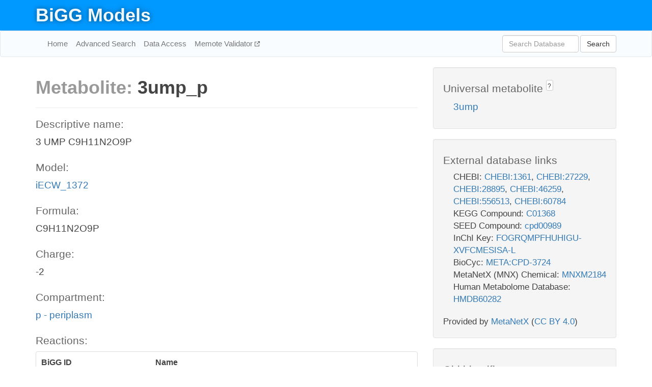

--- FILE ---
content_type: text/html; charset=UTF-8
request_url: http://bigg.ucsd.edu/models/iECW_1372/metabolites/3ump_p
body_size: 5455
content:
<!DOCTYPE html>
<html lang="en">
  <head>
    <title>BiGG Metabolite 3ump_p in iECW_1372</title>

    <!-- Bootstrap and jQuery -->
    <script src="//code.jquery.com/jquery-1.9.1.min.js"></script>
    <script src="//netdna.bootstrapcdn.com/bootstrap/3.3.6/js/bootstrap.min.js"></script>
    <link rel="stylesheet" href="//netdna.bootstrapcdn.com/bootstrap/3.3.6/css/bootstrap.min.css"/>
    <link rel="stylesheet" href="//netdna.bootstrapcdn.com/font-awesome/4.0.3/css/font-awesome.min.css"/>

    <!-- BiGG styles and js -->
    <script src="/static/js/script.js"></script>
    <script src="/static/js/question_mark.js"></script>
    <link rel="stylesheet" href="/static/css/style.css"/>

    <!-- Favicon -->
    <link rel="icon" type="image/png" href="/static/assets/favicon.ico">

    <meta charset="utf-8"/>
    <meta name="viewport" content="width=device-width, initial-scale=1.0, maximum-scale=1.0, user-scalable=no"/>
    <meta name="google" content="notranslate">
    <meta name="description" content="Metabolite 3ump_p in iECW_1372. 3  UMP C9H11N2O9P.">
    <meta http-equiv="Content-Language" content="en">

    <script>
 (function(i,s,o,g,r,a,m){i['GoogleAnalyticsObject']=r;i[r]=i[r]||function(){
     (i[r].q=i[r].q||[]).push(arguments)},i[r].l=1*new Date();a=s.createElement(o),
                          m=s.getElementsByTagName(o)[0];a.async=1;a.src=g;m.parentNode.insertBefore(a,m)
 })(window,document,'script','//www.google-analytics.com/analytics.js','ga');

 ga('create', 'UA-129739-10', 'auto');
 ga('send', 'pageview');
</script>
  </head>
  <body>
    
      <div id="nav-title-background">
        <div class="container">
          <div id="nav-title">
            <h1><a href="/">BiGG Models</a></h1>
          </div>
        </div>
      </div>

      <div class="navbar navbar-default" role="navigation">
        <div class="container">
          <div class="navbar-header">
            <button type="button" class="navbar-toggle" data-toggle="collapse" data-target=".navbar-collapse">
              <span class="sr-only">Toggle navigation</span>
              <span class="icon-bar"></span>
              <span class="icon-bar"></span>
              <span class="icon-bar"></span>
            </button>
            <!--<a class="navbar-brand" href="http://gcrg.ucsd.edu/"><strong>SBRG</strong></a>-->
          </div>

          <div class="navbar-collapse collapse ">

            <ul class="nav navbar-nav navbar-left">

              <li><a href="/">Home</a></li>
              <li><a href="/advanced_search">Advanced Search</a></li>
              <li><a href="/data_access">Data Access</a></li>
              <li><a href="https://memote.io" target="_blank" class="link-out">
                Memote Validator
              </a></li>

            </ul>
            <ul class="nav navbar-nav navbar-right">

              <form id="search-form" class="navbar-form" action="/search" method="get">
                <div class="form-group" style="display: inline; margin-right: 3px;">
                  <input id="search" type="text" name="query"
                         class="form-control" placeholder="Search Database"
                         style="width:150px;" />
                </div>
                <button type="submit" class="btn btn-default">Search</button>
              </form>
            </ul>

          </div>
        </div>
      </div>

    

    <div class="container">
      <div class="row">
        <div class="col-lg-12" >
          

  <div class="row">
    <div class="col-lg-8">
      <h1><span class="light">Metabolite: </span>3ump_p</h1>
      <hr>
      <h4>Descriptive name: </h4>
      <p>3  UMP C9H11N2O9P</p>

      <h4>Model: </h4>
      <p><a href="/models/iECW_1372">iECW_1372</a></p>

      <h4>Formula:</h4>
      <p>C9H11N2O9P</p>

      <h4>Charge:</h4>
      <p>-2</p>

      <h4>Compartment:</h4>
      <p><a href="/compartments">p - periplasm</a></p>

      <h4>Reactions: </h4>
      <div class="panel panel-default">
        <div class="table table-hover">
          <div class="table-header">
            <div class="table-row">
              <div class="table-cell" style="width: 30%">BiGG ID</div>
              <div class="table-cell" style="width: 70%">Name</div>
            </div>
          </div>
          <div class="table-body">
            
            <a href="/models/iECW_1372/reactions/23PDE2pp">
              <div class="table-row">
                <div class="table-cell" style="width: 30%">23PDE2pp</div>
                <div class="table-cell" style="width: 70%">2',3'-cyclic-nucleotide phosphodiesterase (UMP) (periplasm)</div>
              </div>
            </a>
            
            <a href="/models/iECW_1372/reactions/3NTD2pp">
              <div class="table-row">
                <div class="table-cell" style="width: 30%">3NTD2pp</div>
                <div class="table-cell" style="width: 70%">3'-nucleotidase (UMP) (periplasm)</div>
              </div>
            </a>
            
            <a href="/models/iECW_1372/reactions/3UMPtex">
              <div class="table-row">
                <div class="table-cell" style="width: 30%">3UMPtex</div>
                <div class="table-cell" style="width: 70%">3UMP transport via diffusion (extracellular to periplasm)</div>
              </div>
            </a>
            
          </div>
        </div>
      </div>
      

      <hr class="section-break">
<h3>
  <a href="https://github.com/SBRG/bigg_models/issues/new" target="_blank" id="comment-link">
    Report an error on this page
  </a>
  
    
      <a tabindex="0" role="button" type="button" class="btn btn-default btn-xs"
   style="position: relative; top: -8px; padding: 0.2em; height: 1.8em;" data-trigger="click"
   data-toggle="popover" data-placement="bottom"
   data-title="Reporting errors"
   data-content="You will need an account on GitHub to report the error. If you prefer not to sign up for GitHub, please send your report to Zachary King <zaking@ucsd.edu>.">
   ?
</a>
    
   
</h3>
    </div>

    <!-- Side bar -->
    <div class="col-lg-4">
      <div class="well">
        <h4>
          Universal metabolite
          
            
              <a tabindex="0" role="button" type="button" class="btn btn-default btn-xs"
   style="position: relative; top: -8px; padding: 0.2em; height: 1.8em;" data-trigger="click"
   data-toggle="popover" data-placement="bottom"
   data-title="Universal metabolite"
   data-content="BiGG Models has a list of universal metabolites. Visit the universal metabolite page to see all the models and compartments that contain this metabolite.">
   ?
</a>
            
          
        </h4>
        <ul class="list-unstyled">
          <li>
            <a href="/universal/metabolites/3ump">3ump</a>
          </li>
        </ul>
      </div>

      <div class="well database-well">
  <h4>External database links</h4>
  <ul class="list-unstyled">
    
      <li>CHEBI:
        
          <a href="http://identifiers.org/chebi/CHEBI:1361" target="_blank">CHEBI:1361</a>,
        
          <a href="http://identifiers.org/chebi/CHEBI:27229" target="_blank">CHEBI:27229</a>,
        
          <a href="http://identifiers.org/chebi/CHEBI:28895" target="_blank">CHEBI:28895</a>,
        
          <a href="http://identifiers.org/chebi/CHEBI:46259" target="_blank">CHEBI:46259</a>,
        
          <a href="http://identifiers.org/chebi/CHEBI:556513" target="_blank">CHEBI:556513</a>,
        
          <a href="http://identifiers.org/chebi/CHEBI:60784" target="_blank">CHEBI:60784</a>
        
      </li>
    
      <li>KEGG Compound:
        
          <a href="http://identifiers.org/kegg.compound/C01368" target="_blank">C01368</a>
        
      </li>
    
      <li>SEED Compound:
        
          <a href="http://identifiers.org/seed.compound/cpd00989" target="_blank">cpd00989</a>
        
      </li>
    
      <li>InChI Key:
        
          <a href="https://identifiers.org/inchikey/FOGRQMPFHUHIGU-XVFCMESISA-L" target="_blank">FOGRQMPFHUHIGU-XVFCMESISA-L</a>
        
      </li>
    
      <li>BioCyc:
        
          <a href="http://identifiers.org/biocyc/META:CPD-3724" target="_blank">META:CPD-3724</a>
        
      </li>
    
      <li>MetaNetX (MNX) Chemical:
        
          <a href="http://identifiers.org/metanetx.chemical/MNXM2184" target="_blank">MNXM2184</a>
        
      </li>
    
      <li>Human Metabolome Database:
        
          <a href="http://identifiers.org/hmdb/HMDB60282" target="_blank">HMDB60282</a>
        
      </li>
    
  </ul>
  
  <p style="font-size: 17px; margin: 20px 0 0 0">
    Provided by <a href="http://metanetx.org">MetaNetX</a>
    (<a href="https://creativecommons.org/licenses/by/4.0">CC BY 4.0</a>)
  </p>
  
</div>
      <div class="well database-well">
  <h4>Old identifiers</h4>
  <ul class="list-unstyled">
    3ump_p
  </ul>
</div>

      <div class="well">
        <h4>3ump in other models</h4>
        <ul class="list-unstyled">
          
            <li>
              <a href="/models/iYO844/metabolites/3ump_c">
                iYO844
              </a>
              (3ump_c)
            </li>
          
            <li>
              <a href="/models/iCHOv1/metabolites/3ump_c">
                iCHOv1
              </a>
              (3ump_c)
            </li>
          
            <li>
              <a href="/models/iYS854/metabolites/3ump_c">
                iYS854
              </a>
              (3ump_c)
            </li>
          
            <li>
              <a href="/models/iJO1366/metabolites/3ump_e">
                iJO1366
              </a>
              (3ump_e)
            </li>
          
            <li>
              <a href="/models/iAF1260/metabolites/3ump_e">
                iAF1260
              </a>
              (3ump_e)
            </li>
          
            <li>
              <a href="/models/iAPECO1_1312/metabolites/3ump_e">
                iAPECO1_1312
              </a>
              (3ump_e)
            </li>
          
            <li>
              <a href="/models/iPC815/metabolites/3ump_e">
                iPC815
              </a>
              (3ump_e)
            </li>
          
            <li>
              <a href="/models/iSF_1195/metabolites/3ump_e">
                iSF_1195
              </a>
              (3ump_e)
            </li>
          
            <li>
              <a href="/models/iBWG_1329/metabolites/3ump_e">
                iBWG_1329
              </a>
              (3ump_e)
            </li>
          
            <li>
              <a href="/models/iB21_1397/metabolites/3ump_e">
                iB21_1397
              </a>
              (3ump_e)
            </li>
          
            <li>
              <a href="/models/ic_1306/metabolites/3ump_e">
                ic_1306
              </a>
              (3ump_e)
            </li>
          
            <li>
              <a href="/models/iE2348C_1286/metabolites/3ump_e">
                iE2348C_1286
              </a>
              (3ump_e)
            </li>
          
            <li>
              <a href="/models/iEC042_1314/metabolites/3ump_e">
                iEC042_1314
              </a>
              (3ump_e)
            </li>
          
            <li>
              <a href="/models/iEC55989_1330/metabolites/3ump_e">
                iEC55989_1330
              </a>
              (3ump_e)
            </li>
          
            <li>
              <a href="/models/iECABU_c1320/metabolites/3ump_e">
                iECABU_c1320
              </a>
              (3ump_e)
            </li>
          
            <li>
              <a href="/models/iECB_1328/metabolites/3ump_e">
                iECB_1328
              </a>
              (3ump_e)
            </li>
          
            <li>
              <a href="/models/iECBD_1354/metabolites/3ump_e">
                iECBD_1354
              </a>
              (3ump_e)
            </li>
          
            <li>
              <a href="/models/iECD_1391/metabolites/3ump_e">
                iECD_1391
              </a>
              (3ump_e)
            </li>
          
            <li>
              <a href="/models/iEcDH1_1363/metabolites/3ump_e">
                iEcDH1_1363
              </a>
              (3ump_e)
            </li>
          
            <li>
              <a href="/models/iECDH1ME8569_1439/metabolites/3ump_e">
                iECDH1ME8569_1439
              </a>
              (3ump_e)
            </li>
          
            <li>
              <a href="/models/iECDH10B_1368/metabolites/3ump_e">
                iECDH10B_1368
              </a>
              (3ump_e)
            </li>
          
            <li>
              <a href="/models/iEcE24377_1341/metabolites/3ump_e">
                iEcE24377_1341
              </a>
              (3ump_e)
            </li>
          
            <li>
              <a href="/models/iECED1_1282/metabolites/3ump_e">
                iECED1_1282
              </a>
              (3ump_e)
            </li>
          
            <li>
              <a href="/models/iECH74115_1262/metabolites/3ump_e">
                iECH74115_1262
              </a>
              (3ump_e)
            </li>
          
            <li>
              <a href="/models/iEcHS_1320/metabolites/3ump_e">
                iEcHS_1320
              </a>
              (3ump_e)
            </li>
          
            <li>
              <a href="/models/iECIAI1_1343/metabolites/3ump_e">
                iECIAI1_1343
              </a>
              (3ump_e)
            </li>
          
            <li>
              <a href="/models/iECIAI39_1322/metabolites/3ump_e">
                iECIAI39_1322
              </a>
              (3ump_e)
            </li>
          
            <li>
              <a href="/models/iECNA114_1301/metabolites/3ump_e">
                iECNA114_1301
              </a>
              (3ump_e)
            </li>
          
            <li>
              <a href="/models/iECO103_1326/metabolites/3ump_e">
                iECO103_1326
              </a>
              (3ump_e)
            </li>
          
            <li>
              <a href="/models/iECO111_1330/metabolites/3ump_e">
                iECO111_1330
              </a>
              (3ump_e)
            </li>
          
            <li>
              <a href="/models/iECO26_1355/metabolites/3ump_e">
                iECO26_1355
              </a>
              (3ump_e)
            </li>
          
            <li>
              <a href="/models/iECOK1_1307/metabolites/3ump_e">
                iECOK1_1307
              </a>
              (3ump_e)
            </li>
          
            <li>
              <a href="/models/iEcolC_1368/metabolites/3ump_e">
                iEcolC_1368
              </a>
              (3ump_e)
            </li>
          
            <li>
              <a href="/models/iECP_1309/metabolites/3ump_e">
                iECP_1309
              </a>
              (3ump_e)
            </li>
          
            <li>
              <a href="/models/iECS88_1305/metabolites/3ump_e">
                iECS88_1305
              </a>
              (3ump_e)
            </li>
          
            <li>
              <a href="/models/iECs_1301/metabolites/3ump_e">
                iECs_1301
              </a>
              (3ump_e)
            </li>
          
            <li>
              <a href="/models/iECSE_1348/metabolites/3ump_e">
                iECSE_1348
              </a>
              (3ump_e)
            </li>
          
            <li>
              <a href="/models/iECSF_1327/metabolites/3ump_e">
                iECSF_1327
              </a>
              (3ump_e)
            </li>
          
            <li>
              <a href="/models/iEcSMS35_1347/metabolites/3ump_e">
                iEcSMS35_1347
              </a>
              (3ump_e)
            </li>
          
            <li>
              <a href="/models/iECSP_1301/metabolites/3ump_e">
                iECSP_1301
              </a>
              (3ump_e)
            </li>
          
            <li>
              <a href="/models/iECUMN_1333/metabolites/3ump_e">
                iECUMN_1333
              </a>
              (3ump_e)
            </li>
          
            <li>
              <a href="/models/iEKO11_1354/metabolites/3ump_e">
                iEKO11_1354
              </a>
              (3ump_e)
            </li>
          
            <li>
              <a href="/models/iETEC_1333/metabolites/3ump_e">
                iETEC_1333
              </a>
              (3ump_e)
            </li>
          
            <li>
              <a href="/models/iG2583_1286/metabolites/3ump_e">
                iG2583_1286
              </a>
              (3ump_e)
            </li>
          
            <li>
              <a href="/models/iLF82_1304/metabolites/3ump_e">
                iLF82_1304
              </a>
              (3ump_e)
            </li>
          
            <li>
              <a href="/models/iNRG857_1313/metabolites/3ump_e">
                iNRG857_1313
              </a>
              (3ump_e)
            </li>
          
            <li>
              <a href="/models/iS_1188/metabolites/3ump_e">
                iS_1188
              </a>
              (3ump_e)
            </li>
          
            <li>
              <a href="/models/iSbBS512_1146/metabolites/3ump_e">
                iSbBS512_1146
              </a>
              (3ump_e)
            </li>
          
            <li>
              <a href="/models/iSBO_1134/metabolites/3ump_e">
                iSBO_1134
              </a>
              (3ump_e)
            </li>
          
            <li>
              <a href="/models/iSDY_1059/metabolites/3ump_e">
                iSDY_1059
              </a>
              (3ump_e)
            </li>
          
            <li>
              <a href="/models/iSFV_1184/metabolites/3ump_e">
                iSFV_1184
              </a>
              (3ump_e)
            </li>
          
            <li>
              <a href="/models/iSFxv_1172/metabolites/3ump_e">
                iSFxv_1172
              </a>
              (3ump_e)
            </li>
          
            <li>
              <a href="/models/iSSON_1240/metabolites/3ump_e">
                iSSON_1240
              </a>
              (3ump_e)
            </li>
          
            <li>
              <a href="/models/iUMN146_1321/metabolites/3ump_e">
                iUMN146_1321
              </a>
              (3ump_e)
            </li>
          
            <li>
              <a href="/models/iUMNK88_1353/metabolites/3ump_e">
                iUMNK88_1353
              </a>
              (3ump_e)
            </li>
          
            <li>
              <a href="/models/iUTI89_1310/metabolites/3ump_e">
                iUTI89_1310
              </a>
              (3ump_e)
            </li>
          
            <li>
              <a href="/models/iWFL_1372/metabolites/3ump_e">
                iWFL_1372
              </a>
              (3ump_e)
            </li>
          
            <li>
              <a href="/models/iZ_1308/metabolites/3ump_e">
                iZ_1308
              </a>
              (3ump_e)
            </li>
          
            <li>
              <a href="/models/iYL1228/metabolites/3ump_e">
                iYL1228
              </a>
              (3ump_e)
            </li>
          
            <li>
              <a href="/models/STM_v1_0/metabolites/3ump_e">
                STM_v1_0
              </a>
              (3ump_e)
            </li>
          
            <li>
              <a href="/models/iY75_1357/metabolites/3ump_e">
                iY75_1357
              </a>
              (3ump_e)
            </li>
          
            <li>
              <a href="/models/iYO844/metabolites/3ump_e">
                iYO844
              </a>
              (3ump_e)
            </li>
          
            <li>
              <a href="/models/iAF1260b/metabolites/3ump_e">
                iAF1260b
              </a>
              (3ump_e)
            </li>
          
            <li>
              <a href="/models/iCHOv1/metabolites/3ump_e">
                iCHOv1
              </a>
              (3ump_e)
            </li>
          
            <li>
              <a href="/models/iML1515/metabolites/3ump_e">
                iML1515
              </a>
              (3ump_e)
            </li>
          
            <li>
              <a href="/models/Recon3D/metabolites/3ump_e">
                Recon3D
              </a>
              (3ump_e)
            </li>
          
            <li>
              <a href="/models/iCHOv1_DG44/metabolites/3ump_e">
                iCHOv1_DG44
              </a>
              (3ump_e)
            </li>
          
            <li>
              <a href="/models/iEC1356_Bl21DE3/metabolites/3ump_e">
                iEC1356_Bl21DE3
              </a>
              (3ump_e)
            </li>
          
            <li>
              <a href="/models/iEC1349_Crooks/metabolites/3ump_e">
                iEC1349_Crooks
              </a>
              (3ump_e)
            </li>
          
            <li>
              <a href="/models/iEC1364_W/metabolites/3ump_e">
                iEC1364_W
              </a>
              (3ump_e)
            </li>
          
            <li>
              <a href="/models/iEC1372_W3110/metabolites/3ump_e">
                iEC1372_W3110
              </a>
              (3ump_e)
            </li>
          
            <li>
              <a href="/models/iEC1368_DH5a/metabolites/3ump_e">
                iEC1368_DH5a
              </a>
              (3ump_e)
            </li>
          
            <li>
              <a href="/models/iEC1344_C/metabolites/3ump_e">
                iEC1344_C
              </a>
              (3ump_e)
            </li>
          
            <li>
              <a href="/models/iYS1720/metabolites/3ump_e">
                iYS1720
              </a>
              (3ump_e)
            </li>
          
            <li>
              <a href="/models/iJO1366/metabolites/3ump_p">
                iJO1366
              </a>
              (3ump_p)
            </li>
          
            <li>
              <a href="/models/iAF1260/metabolites/3ump_p">
                iAF1260
              </a>
              (3ump_p)
            </li>
          
            <li>
              <a href="/models/iAPECO1_1312/metabolites/3ump_p">
                iAPECO1_1312
              </a>
              (3ump_p)
            </li>
          
            <li>
              <a href="/models/iPC815/metabolites/3ump_p">
                iPC815
              </a>
              (3ump_p)
            </li>
          
            <li>
              <a href="/models/iSF_1195/metabolites/3ump_p">
                iSF_1195
              </a>
              (3ump_p)
            </li>
          
            <li>
              <a href="/models/iBWG_1329/metabolites/3ump_p">
                iBWG_1329
              </a>
              (3ump_p)
            </li>
          
            <li>
              <a href="/models/iB21_1397/metabolites/3ump_p">
                iB21_1397
              </a>
              (3ump_p)
            </li>
          
            <li>
              <a href="/models/ic_1306/metabolites/3ump_p">
                ic_1306
              </a>
              (3ump_p)
            </li>
          
            <li>
              <a href="/models/iE2348C_1286/metabolites/3ump_p">
                iE2348C_1286
              </a>
              (3ump_p)
            </li>
          
            <li>
              <a href="/models/iEC042_1314/metabolites/3ump_p">
                iEC042_1314
              </a>
              (3ump_p)
            </li>
          
            <li>
              <a href="/models/iEC55989_1330/metabolites/3ump_p">
                iEC55989_1330
              </a>
              (3ump_p)
            </li>
          
            <li>
              <a href="/models/iECABU_c1320/metabolites/3ump_p">
                iECABU_c1320
              </a>
              (3ump_p)
            </li>
          
            <li>
              <a href="/models/iECB_1328/metabolites/3ump_p">
                iECB_1328
              </a>
              (3ump_p)
            </li>
          
            <li>
              <a href="/models/iECBD_1354/metabolites/3ump_p">
                iECBD_1354
              </a>
              (3ump_p)
            </li>
          
            <li>
              <a href="/models/iECD_1391/metabolites/3ump_p">
                iECD_1391
              </a>
              (3ump_p)
            </li>
          
            <li>
              <a href="/models/iEcDH1_1363/metabolites/3ump_p">
                iEcDH1_1363
              </a>
              (3ump_p)
            </li>
          
            <li>
              <a href="/models/iECDH1ME8569_1439/metabolites/3ump_p">
                iECDH1ME8569_1439
              </a>
              (3ump_p)
            </li>
          
            <li>
              <a href="/models/iECDH10B_1368/metabolites/3ump_p">
                iECDH10B_1368
              </a>
              (3ump_p)
            </li>
          
            <li>
              <a href="/models/iEcE24377_1341/metabolites/3ump_p">
                iEcE24377_1341
              </a>
              (3ump_p)
            </li>
          
            <li>
              <a href="/models/iECED1_1282/metabolites/3ump_p">
                iECED1_1282
              </a>
              (3ump_p)
            </li>
          
            <li>
              <a href="/models/iECH74115_1262/metabolites/3ump_p">
                iECH74115_1262
              </a>
              (3ump_p)
            </li>
          
            <li>
              <a href="/models/iEcHS_1320/metabolites/3ump_p">
                iEcHS_1320
              </a>
              (3ump_p)
            </li>
          
            <li>
              <a href="/models/iECIAI1_1343/metabolites/3ump_p">
                iECIAI1_1343
              </a>
              (3ump_p)
            </li>
          
            <li>
              <a href="/models/iECIAI39_1322/metabolites/3ump_p">
                iECIAI39_1322
              </a>
              (3ump_p)
            </li>
          
            <li>
              <a href="/models/iECNA114_1301/metabolites/3ump_p">
                iECNA114_1301
              </a>
              (3ump_p)
            </li>
          
            <li>
              <a href="/models/iECO103_1326/metabolites/3ump_p">
                iECO103_1326
              </a>
              (3ump_p)
            </li>
          
            <li>
              <a href="/models/iECO111_1330/metabolites/3ump_p">
                iECO111_1330
              </a>
              (3ump_p)
            </li>
          
            <li>
              <a href="/models/iECO26_1355/metabolites/3ump_p">
                iECO26_1355
              </a>
              (3ump_p)
            </li>
          
            <li>
              <a href="/models/iECOK1_1307/metabolites/3ump_p">
                iECOK1_1307
              </a>
              (3ump_p)
            </li>
          
            <li>
              <a href="/models/iEcolC_1368/metabolites/3ump_p">
                iEcolC_1368
              </a>
              (3ump_p)
            </li>
          
            <li>
              <a href="/models/iECP_1309/metabolites/3ump_p">
                iECP_1309
              </a>
              (3ump_p)
            </li>
          
            <li>
              <a href="/models/iECS88_1305/metabolites/3ump_p">
                iECS88_1305
              </a>
              (3ump_p)
            </li>
          
            <li>
              <a href="/models/iECs_1301/metabolites/3ump_p">
                iECs_1301
              </a>
              (3ump_p)
            </li>
          
            <li>
              <a href="/models/iECSE_1348/metabolites/3ump_p">
                iECSE_1348
              </a>
              (3ump_p)
            </li>
          
            <li>
              <a href="/models/iECSF_1327/metabolites/3ump_p">
                iECSF_1327
              </a>
              (3ump_p)
            </li>
          
            <li>
              <a href="/models/iEcSMS35_1347/metabolites/3ump_p">
                iEcSMS35_1347
              </a>
              (3ump_p)
            </li>
          
            <li>
              <a href="/models/iECSP_1301/metabolites/3ump_p">
                iECSP_1301
              </a>
              (3ump_p)
            </li>
          
            <li>
              <a href="/models/iECUMN_1333/metabolites/3ump_p">
                iECUMN_1333
              </a>
              (3ump_p)
            </li>
          
            <li>
              <a href="/models/iEKO11_1354/metabolites/3ump_p">
                iEKO11_1354
              </a>
              (3ump_p)
            </li>
          
            <li>
              <a href="/models/iETEC_1333/metabolites/3ump_p">
                iETEC_1333
              </a>
              (3ump_p)
            </li>
          
            <li>
              <a href="/models/iG2583_1286/metabolites/3ump_p">
                iG2583_1286
              </a>
              (3ump_p)
            </li>
          
            <li>
              <a href="/models/iLF82_1304/metabolites/3ump_p">
                iLF82_1304
              </a>
              (3ump_p)
            </li>
          
            <li>
              <a href="/models/iNRG857_1313/metabolites/3ump_p">
                iNRG857_1313
              </a>
              (3ump_p)
            </li>
          
            <li>
              <a href="/models/iS_1188/metabolites/3ump_p">
                iS_1188
              </a>
              (3ump_p)
            </li>
          
            <li>
              <a href="/models/iSbBS512_1146/metabolites/3ump_p">
                iSbBS512_1146
              </a>
              (3ump_p)
            </li>
          
            <li>
              <a href="/models/iSBO_1134/metabolites/3ump_p">
                iSBO_1134
              </a>
              (3ump_p)
            </li>
          
            <li>
              <a href="/models/iSDY_1059/metabolites/3ump_p">
                iSDY_1059
              </a>
              (3ump_p)
            </li>
          
            <li>
              <a href="/models/iSFV_1184/metabolites/3ump_p">
                iSFV_1184
              </a>
              (3ump_p)
            </li>
          
            <li>
              <a href="/models/iSFxv_1172/metabolites/3ump_p">
                iSFxv_1172
              </a>
              (3ump_p)
            </li>
          
            <li>
              <a href="/models/iSSON_1240/metabolites/3ump_p">
                iSSON_1240
              </a>
              (3ump_p)
            </li>
          
            <li>
              <a href="/models/iUMN146_1321/metabolites/3ump_p">
                iUMN146_1321
              </a>
              (3ump_p)
            </li>
          
            <li>
              <a href="/models/iUMNK88_1353/metabolites/3ump_p">
                iUMNK88_1353
              </a>
              (3ump_p)
            </li>
          
            <li>
              <a href="/models/iUTI89_1310/metabolites/3ump_p">
                iUTI89_1310
              </a>
              (3ump_p)
            </li>
          
            <li>
              <a href="/models/iWFL_1372/metabolites/3ump_p">
                iWFL_1372
              </a>
              (3ump_p)
            </li>
          
            <li>
              <a href="/models/iZ_1308/metabolites/3ump_p">
                iZ_1308
              </a>
              (3ump_p)
            </li>
          
            <li>
              <a href="/models/iYL1228/metabolites/3ump_p">
                iYL1228
              </a>
              (3ump_p)
            </li>
          
            <li>
              <a href="/models/STM_v1_0/metabolites/3ump_p">
                STM_v1_0
              </a>
              (3ump_p)
            </li>
          
            <li>
              <a href="/models/iY75_1357/metabolites/3ump_p">
                iY75_1357
              </a>
              (3ump_p)
            </li>
          
            <li>
              <a href="/models/iAF1260b/metabolites/3ump_p">
                iAF1260b
              </a>
              (3ump_p)
            </li>
          
            <li>
              <a href="/models/iML1515/metabolites/3ump_p">
                iML1515
              </a>
              (3ump_p)
            </li>
          
            <li>
              <a href="/models/iEC1356_Bl21DE3/metabolites/3ump_p">
                iEC1356_Bl21DE3
              </a>
              (3ump_p)
            </li>
          
            <li>
              <a href="/models/iEC1349_Crooks/metabolites/3ump_p">
                iEC1349_Crooks
              </a>
              (3ump_p)
            </li>
          
            <li>
              <a href="/models/iEC1364_W/metabolites/3ump_p">
                iEC1364_W
              </a>
              (3ump_p)
            </li>
          
            <li>
              <a href="/models/iEC1372_W3110/metabolites/3ump_p">
                iEC1372_W3110
              </a>
              (3ump_p)
            </li>
          
            <li>
              <a href="/models/iEC1368_DH5a/metabolites/3ump_p">
                iEC1368_DH5a
              </a>
              (3ump_p)
            </li>
          
            <li>
              <a href="/models/iEC1344_C/metabolites/3ump_p">
                iEC1344_C
              </a>
              (3ump_p)
            </li>
          
            <li>
              <a href="/models/iYS1720/metabolites/3ump_p">
                iYS1720
              </a>
              (3ump_p)
            </li>
          
        </ul>
      </div>
    </div>

  </div>
  

        </div>
      </div>

      <footer class="row">
        <div class="col-lg-12" style="margin:60px 0;">
          <hr>
          <p style="font-size: 15px;">
  Latest BiGG Models publication:
  <br/><br/>
  King ZA, Lu JS, Dräger A, Miller PC, Federowicz S, Lerman JA, Ebrahim A,
  Palsson BO, and Lewis NE. <b>BiGG Models: A platform for
  integrating, standardizing, and sharing genome-scale models</b>
  (2016) Nucleic Acids Research 44(D1):D515-D522.
  doi:<a href="http://dx.doi.org/10.1093/nar/gkv1049" target="_blank">10.1093/nar/gkv1049</a>
</p>
          <hr>
          <p>Copyright &copy; 2019 The Regents of the University of California.</p>
        </div>
      </footer>
    </div>

    <script src="//cdnjs.cloudflare.com/ajax/libs/typeahead.js/0.11.1/typeahead.bundle.min.js"></script>
<link href="/static/css/typeahead.css" rel="stylesheet"/>
<script>
 var bh = new Bloodhound({
   datumTokenizer: Bloodhound.tokenizers.whitespace,
   queryTokenizer: Bloodhound.tokenizers.whitespace,
   remote: {
     url: '/autocomplete?query=%QUERY',
     wildcard: '%QUERY',
   },
 })
   $('#search').typeahead({
     minLength: 3,
     highlight: true,
     hint: true,
   }, {
     name: 'search',
     source: bh,
   }).bind('typeahead:select', function (event, suggestion) {
     $('#search-form').trigger('submit')
   }).keypress(function (event) {
     if (event.keyCode == 13)
       $('#search-form').trigger('submit')
   })
</script>
  </body>
</html>